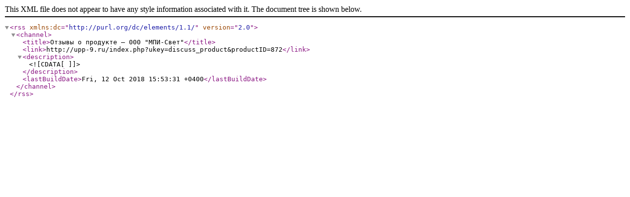

--- FILE ---
content_type: application/xml
request_url: http://upp-9.ru/published/SC/html/scripts/rssfeed.php?type=product_reviews&id=872
body_size: 422
content:
<?xml version="1.0" encoding="UTF-8"?>
<rss version="2.0" xmlns:dc="http://purl.org/dc/elements/1.1/">
	<channel>
		<title>Отзывы о продукте  ― 000 &quot;МПИ-Свет&quot;</title>
		<link>http://upp-9.ru/index.php?ukey=discuss_product&amp;productID=872</link>
		<description><![CDATA[]]></description>
		<lastBuildDate>Fri, 12 Oct 2018 15:53:31 +0400</lastBuildDate>

	</channel>
</rss>